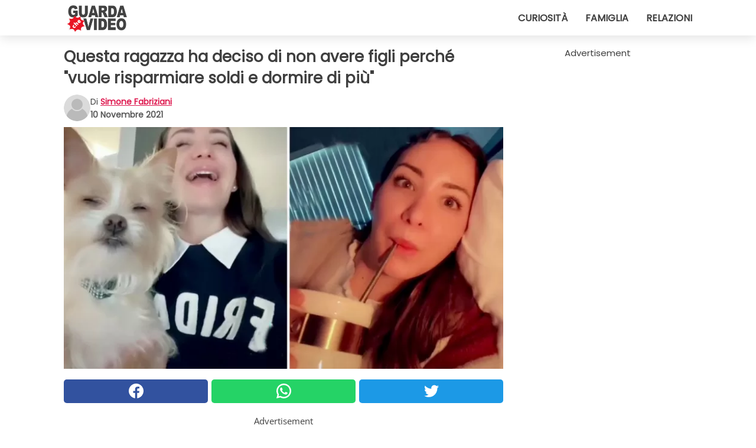

--- FILE ---
content_type: text/html; charset=utf-8
request_url: https://www.guardachevideo.it/video/36167/questa-ragazza-ha-deciso-di-non-avere-figli-perche-vuole-risparmiare-soldi-e-dormire-di-piu
body_size: 10459
content:
<!DOCTYPE html>
<html lang="it">
<head>
<meta http-equiv="Content-Type" content="text/html; charset=utf-8" />
<meta name="viewport" content="width=device-width, initial-scale=1.0">
<meta name="title" content="Questa ragazza ha deciso di non avere figli perché 'vuole risparmiare soldi e dormire di più'" />
<meta name="description" content="Viviamo in una societ&agrave; che crea da sempre delle fortissime pressioni sul ruolo che la donna deve avere nella vita di tutti i giorni; madre di famiglia, moglie, focolare della casa, e quant'altro.&#8230;" />
<meta property="og:description" content="Viviamo in una societ&agrave; che crea da sempre delle fortissime pressioni sul ruolo che la donna deve avere nella vita di tutti i giorni; madre di famiglia, moglie, focolare della casa, e quant'altro.&#8230;" />
<meta property="og:image" content="https://img.wtvideo.com/images/original/36167.jpg" />
<meta property="og:image:width" content="728" />
<meta property="og:image:height" content="400" />
<meta property="og:image:type" content="image/jpeg" />
<meta property="og:image:alt" content="Questa ragazza ha deciso di non avere figli perché 'vuole risparmiare soldi e dormire di più'" />
<meta name="twitter:site" content="https://twitter.com/GuardaCheVideo" />
<meta name="twitter:card" content="summary_large_image" />
<meta name="twitter:title" content="Questa ragazza ha deciso di non avere figli perché 'vuole risparmiare soldi e dormire di più'" />
<meta name="twitter:description" content="Viviamo in una societ&agrave; che crea da sempre delle fortissime pressioni sul ruolo che la donna deve avere nella vita di tutti i giorni; madre di famiglia, moglie, focolare della casa, e quant'altro.&#8230;" />
<meta name="twitter:image" content="https://img.wtvideo.com/images/original/36167.jpg" />
<meta name="twitter:image:alt" content="Questa ragazza ha deciso di non avere figli perché 'vuole risparmiare soldi e dormire di più'" />
<meta property="og:type" content="article" />
<meta property="og:title" content="Questa ragazza ha deciso di non avere figli perché 'vuole risparmiare soldi e dormire di più'" />
<meta property="og:url" content="https://www.guardachevideo.it/video/36167/questa-ragazza-ha-deciso-di-non-avere-figli-perche-vuole-risparmiare-soldi-e-dormire-di-piu" />
<meta property="article:published_time" content="2021-11-10T18:00:00+00:00" />
<meta property="article:modified_time" content="2021-11-10T18:00:00+00:00" />
<meta property="article:publisher" content="https://www.facebook.com/guardachevideo" />
<meta property="article:author" content="Simone Fabriziani" />
<link rel="canonical" href="https://www.guardachevideo.it/video/36167/questa-ragazza-ha-deciso-di-non-avere-figli-perche-vuole-risparmiare-soldi-e-dormire-di-piu" />
<link rel="alternate" hreflang="it" href="https://www.guardachevideo.it/video/36167/questa-ragazza-ha-deciso-di-non-avere-figli-perche-vuole-risparmiare-soldi-e-dormire-di-piu" />
<link rel="alternate" hreflang="es" href="https://www.miraquevideo.com/video/36167/esta-joven-decidio-no-tener-hijos-porque-quiere-ahorrar-dinero-y-dormir-mas" />
<link rel="alternate" hreflang="fr" href="https://www.regardecettevideo.fr/video/36167/cette-fille-a-decide-de-ne-pas-avoir-d-enfants-parce-qu-elle-veut-economiser-de-l-argent-et-dormir-davantage" />
<link rel="alternate" hreflang="en" href="https://www.wtvideo.com/video/36167/this-woman-decided-not-to-have-children-because-she-wants-to-save-money-and-sleep-more" />
<link rel="alternate" hreflang="pt" href="https://www.olhaquevideo.com.br/video/36167/esta-menina-decidiu-nao-ter-filhos-porque-ela-quer-economizar-dinheiro-e-dormir-mais" />
<link rel="alternate" hreflang="de" href="https://www.klickdasvideo.de/video/36167/dieses-madchen-hat-beschlossen-keine-kinder-zu-bekommen-weil-sie-geld-sparen-und-mehr-schlafen-will" />
<link rel="alternate" hreflang="nl" href="https://www.bekijkdezevideo.nl/video/36167/dit-meisje-heeft-besloten-geen-kinderen-te-krijgen-omdat-ze-geld-wil-besparen-en-meer-wil-slapen" />
<link rel="alternate" hreflang="sv" href="https://www.tittapavideon.se/video/36167/den-har-tjejen-har-bestamt-sig-for-att-inte-skaffa-barn-eftersom-hon-vill-spara-pengar-och-sova-mer" />
<title>Questa ragazza ha deciso di non avere figli perché "vuole risparmiare soldi e dormire di più" - GuardaCheVideo.it</title>
<meta name="theme-color" content="#de194f">
<link rel="preload" as="font" href="https://cdn1.wtvideo.com/fonts/Poppins-latin.ttf" crossorigin>
<link rel="preload" as="font" href="https://cdn1.wtvideo.com/fonts/OpenSans-latin.ttf" crossorigin>
<link rel="preload" href="https://cdn1.wtvideo.com/css/main_new.min.css?v=2.7.3" as="style">
<link rel="stylesheet" href="https://cdn1.wtvideo.com/css/main_new.min.css?v=2.7.3">
<link rel="image_src" href="https://img.wtvideo.com/images/logo_it.png" />
<link rel="alternate" type="application/rss+xml" title="GuardaCheVideo RSS Feed" href="https://www.guardachevideo.it/feed/" />
<link rel="icon" href="https://img.wtvideo.com/images/favicon.ico" />
<meta property="og:site_name" content="GuardaCheVideo.it" />
<meta property="og:locale" content="it" />
<meta name="robots" content="max-image-preview:large">
<link rel="preconnect" href="https://cmp.inmobi.com" crossorigin />
<script type="delay" async=true>
(function() {
var host = window.location.hostname;
var element = document.createElement('script');
var firstScript = document.getElementsByTagName('script')[0];
var url = 'https://cmp.inmobi.com'
.concat('/choice/', 'X6HC_NQYG1mgp', '/', host, '/choice.js?tag_version=V3');
var uspTries = 0;
var uspTriesLimit = 3;
element.async = true;
element.type = 'text/javascript';
element.src = url;
firstScript.parentNode.insertBefore(element, firstScript);
function makeStub() {
var TCF_LOCATOR_NAME = '__tcfapiLocator';
var queue = [];
var win = window;
var cmpFrame;
function addFrame() {
var doc = win.document;
var otherCMP = !!(win.frames[TCF_LOCATOR_NAME]);
if (!otherCMP) {
if (doc.body) {
var iframe = doc.createElement('iframe');
iframe.style.cssText = 'display:none';
iframe.name = TCF_LOCATOR_NAME;
doc.body.appendChild(iframe);
} else {
setTimeout(addFrame, 5);
}
}
return !otherCMP;
}
function tcfAPIHandler() {
var gdprApplies;
var args = arguments;
if (!args.length) {
return queue;
} else if (args[0] === 'setGdprApplies') {
if (
args.length > 3 &&
args[2] === 2 &&
typeof args[3] === 'boolean'
) {
gdprApplies = args[3];
if (typeof args[2] === 'function') {
args[2]('set', true);
}
}
} else if (args[0] === 'ping') {
var retr = {
gdprApplies: gdprApplies,
cmpLoaded: false,
cmpStatus: 'stub'
};
if (typeof args[2] === 'function') {
args[2](retr);
}
} else {
if(args[0] === 'init' && typeof args[3] === 'object') {
args[3] = Object.assign(args[3], { tag_version: 'V3' });
}
queue.push(args);
}
}
function postMessageEventHandler(event) {
var msgIsString = typeof event.data === 'string';
var json = {};
try {
if (msgIsString) {
json = JSON.parse(event.data);
} else {
json = event.data;
}
} catch (ignore) {}
var payload = json.__tcfapiCall;
if (payload) {
window.__tcfapi(
payload.command,
payload.version,
function(retValue, success) {
var returnMsg = {
__tcfapiReturn: {
returnValue: retValue,
success: success,
callId: payload.callId
}
};
if (msgIsString) {
returnMsg = JSON.stringify(returnMsg);
}
if (event && event.source && event.source.postMessage) {
event.source.postMessage(returnMsg, '*');
}
},
payload.parameter
);
}
}
while (win) {
try {
if (win.frames[TCF_LOCATOR_NAME]) {
cmpFrame = win;
break;
}
} catch (ignore) {}
if (win === window.top) {
break;
}
win = win.parent;
}
if (!cmpFrame) {
addFrame();
win.__tcfapi = tcfAPIHandler;
win.addEventListener('message', postMessageEventHandler, false);
}
};
makeStub();
var uspStubFunction = function() {
var arg = arguments;
if (typeof window.__uspapi !== uspStubFunction) {
setTimeout(function() {
if (typeof window.__uspapi !== 'undefined') {
window.__uspapi.apply(window.__uspapi, arg);
}
}, 500);
}
};
var checkIfUspIsReady = function() {
uspTries++;
if (window.__uspapi === uspStubFunction && uspTries < uspTriesLimit) {
console.warn('USP is not accessible');
} else {
clearInterval(uspInterval);
}
};
if (typeof window.__uspapi === 'undefined') {
window.__uspapi = uspStubFunction;
var uspInterval = setInterval(checkIfUspIsReady, 6000);
}
})();
</script>
<script async delay="https://www.googletagmanager.com/gtag/js?id=G-VTHKZB1140"></script>
<script type="delay">
window.dataLayer = window.dataLayer || [];
function gtag(){dataLayer.push(arguments);}
gtag('js', new Date());
gtag('config', 'G-VTHKZB1140');
gtag('event', 'Web page view', {
'event_category': 'Page View',
'event_label': window.location.pathname,
'event_value': 1
});
</script>
<script data-ad-client="ca-pub-5929087980377376" async delay="https://pagead2.googlesyndication.com/pagead/js/adsbygoogle.js"></script>
<script type="application/ld+json">
{"@context":"https://schema.org","@type":"NewsArticle","inLanguage":"it_IT","headline":"Questa ragazza ha deciso di non avere figli perch\u00e9 &quot;vuole risparmiare soldi e dormire di pi\u00f9&quot;","keywords":["Curiosi","Famiglia","Storie"],"description":"Viviamo in una societ&agrave; che crea da sempre delle fortissime pressioni sul ruolo che la donna deve avere nella vita di tutti i giorni; madre di famiglia, moglie, focolare della casa, e quant'altro. Ma se invece una donna sentisse il desiderio di essere una persona libera da ogni costrizione sociale, non volesse mettere su famiglia a tutti i costi, e soprattutto, non desiderasse diventare mamma e avere tanti figli a carico? Questo &egrave; un desidero legittimo che ancora oggi viene visto con moltissimo pregiudizio, ma c'&egrave; una ragazza che ha deciso di sfruttare il potere dei social per &quot;gridare&quot; al mondo le sue idee senza paura...","articleBody":"Lei si chiama Evi ed ha usato il suo seguitissimo canale TikTok per pubblicare un breve video in cui la ragazza non ha paura di &quot;gridare&quot; al mondo del web quello che lei pensa della societ&agrave; contemporanea e del ruolo della donna in esso; del resto, questa ragazza sembra avere decisamente le idee chiare su come vorr&agrave; vivere la sua vita da adulta, ovvero senza marito e soprattutto senza figli. Nel breve&nbsp;video pubblicato su TikTok, Evi ha detto:&nbsp;&quot;La societ&agrave; di oggi dice: 'Donna, ti pentirai di non avere messo al mondo dei figli.' Io invece dico: 'Voglio soltanto dormire di pi&ugrave;.'&quot; Parole veramente provocatorie che ovviamente non hanno tardato a fare il giro del web, venendo commentate e condivise da centinaia di migliaia di utenti, molti dei quali si sono schiarati dalla parte di Evi, mentre altri invece hanno detto che, pur rispettando le sue idee e scelte di vita, non condividono la sua opinione e non cambierebbero mai i propri figli per una vita di comodit&agrave;, di individualismo e senza un nucleo famigliare. La ragazza ha inoltre aggiunto nella sua pubblicazione su TikTok che non soltanto preferisce non avere figli e mettere su famiglia perch&eacute; &quot;vuole dormire di pi&ugrave; e non perdere ore di sonno&quot;, ma anche perch&eacute; &egrave; convinta che la vita matrimoniale o semplicemente mettere al mondo uno o pi&ugrave; figli, prosciughi il conto corrente di una persona; per cui, meno figli, pi&ugrave; soldi risparmiati per s&eacute; e per le proprie necessit&agrave;. Di certo la scelta di Evi &egrave; legittima e deve per questo motivo essere rispettata in ogni suo aspetto, ma &egrave; interessante notare come molti commenti degli utenti alle sue parole su TikTok riflettano una societ&agrave; contemporanea che ancora oggi fatica a trovare spazio all'idea che una donna possa sentirsi semplicemente libera e realizzata anche senza essere accompagnata da un partner e aver messo al mondo uno o pi&ugrave; figli. Voi cosa ne pensate? Fatecelo sapere nei commenti!","url":"https://www.guardachevideo.it/video/36167/questa-ragazza-ha-deciso-di-non-avere-figli-perche-vuole-risparmiare-soldi-e-dormire-di-piu","datePublished":"2021-11-10T18:00:00+00:00","dateModified":"2021-11-10T18:00:00+00:00","mainEntityOfPage":{"@type":"WebPage","@id":"https://www.guardachevideo.it/video/36167/questa-ragazza-ha-deciso-di-non-avere-figli-perche-vuole-risparmiare-soldi-e-dormire-di-piu"},"image":{"@type":"ImageObject","url":"https://img.wtvideo.com/images/original/36167.jpg","name":"Questa ragazza ha deciso di non avere figli perch\u00e9 &quot;vuole risparmiare soldi e dormire di pi\u00f9&quot;","caption":"Questa ragazza ha deciso di non avere figli perch\u00e9 &quot;vuole risparmiare soldi e dormire di pi\u00f9&quot;","author":{"@type":"Person","name":"Simone Fabriziani"},"width":"728","height":"400"},"author":{"@type":"Person","@id":"https://www.guardachevideo.it/author/simone-fabriziani","name":"Simone Fabriziani","url":"https://www.guardachevideo.it/author/simone-fabriziani"},"publisher":{"@type":"NewsMediaOrganization ","name":"GuardaCheVideo","url":"https://www.guardachevideo.it","logo":{"@type":"ImageObject","url":"https://img.wtvideo.com/images/logo_it.png"},"sameAs":["https://www.facebook.com/guardachevideo","https://twitter.com/GuardaCheVideo"],"correctionsPolicy":"https://www.guardachevideo.it/correction-policy","verificationFactCheckingPolicy":"https://www.guardachevideo.it/fact-check-policy","publishingPrinciples":"https://www.guardachevideo.it/editorial","ownershipFundingInfo":"https://www.guardachevideo.it/ownership"}} </script>
<script type="application/ld+json">
[{"@context":"https://schema.org","@type":"BreadcrumbList","itemListElement":[{"@type":"ListItem","position":1,"name":"HOME","item":"https://www.guardachevideo.it"},{"@type":"ListItem","position":2,"name":"Curiosi","item":"https://www.guardachevideo.it/categoria/curiosi"},{"@type":"ListItem","position":3,"name":"Questa ragazza ha deciso di non avere figli perch\u00e9 &quot;vuole risparmiare soldi e dormire di pi\u00f9&quot;"}]},{"@context":"https://schema.org","@type":"BreadcrumbList","itemListElement":[{"@type":"ListItem","position":1,"name":"HOME","item":"https://www.guardachevideo.it"},{"@type":"ListItem","position":2,"name":"Famiglia","item":"https://www.guardachevideo.it/categoria/famiglia"},{"@type":"ListItem","position":3,"name":"Questa ragazza ha deciso di non avere figli perch\u00e9 &quot;vuole risparmiare soldi e dormire di pi\u00f9&quot;"}]},{"@context":"https://schema.org","@type":"BreadcrumbList","itemListElement":[{"@type":"ListItem","position":1,"name":"HOME","item":"https://www.guardachevideo.it"},{"@type":"ListItem","position":2,"name":"Storie","item":"https://www.guardachevideo.it/categoria/storie"},{"@type":"ListItem","position":3,"name":"Questa ragazza ha deciso di non avere figli perch\u00e9 &quot;vuole risparmiare soldi e dormire di pi\u00f9&quot;"}]}] </script>
</head>
<body class="theme-gcv">
<div id="scroll-progress-bar"></div>
<script>
function runScripts(){for(var e=document.querySelectorAll("script"),t=0;t<e.length;t++){var r=e[t];if("delay"==r.getAttribute("type"))try{var a=document.createElement("script");a.type="text/javascript",a.text=r.text,document.head.appendChild(a),r.parentNode&&r.parentNode.removeChild(r)}catch(n){console.error(n)}else if(r.hasAttribute("delay"))try{r.src=r.getAttribute("delay")}catch(i){console.error(i)}}for(var c=document.querySelectorAll("iframe[delay]"),t=0;t<c.length;t++)try{var o=c[t];o.src=o.getAttribute("delay")}catch(l){console.error(l)}}document.addEventListener("DOMContentLoaded",function(){if(window.setTimeout){var e=["click","keydown","scroll"],t=setTimeout(runScripts,3500);function r(){runScripts(),clearTimeout(t);for(var a=0;a<e.length;a++){var n=e[a];window.removeEventListener(n,r,{passive:!0})}}for(var a=0;a<e.length;a++){var n=e[a];window.addEventListener(n,r,{passive:!0})}}else runScripts()});
</script>
<script>
function displayMenu(){document.getElementById("menu-aside").classList.toggle("show"),document.getElementById("menu-aside-toggler").classList.toggle("show")}
</script>
<nav>
<div class="column-layout pad">
<div class="content">
<button id="menu-aside-toggler" class="" onclick="displayMenu()" aria-label="Toggle categories menu">
<svg data-toggle="close" tabindex="-1" width="20" height="17" viewBox="0 0 20 17" fill="none" xmlns="http://www.w3.org/2000/svg">
<svg width="20" height="17" viewBox="0 0 20 17" fill="none" xmlns="http://www.w3.org/2000/svg">
<path d="M18.4673 2.90325C19.1701 2.2395 19.1701 1.16156 18.4673 0.497813C17.7645 -0.165938 16.6231 -0.165938 15.9203 0.497813L10 6.09456L4.07403 0.503123C3.37123 -0.160628 2.22989 -0.160628 1.5271 0.503123C0.824301 1.16687 0.824301 2.24481 1.5271 2.90856L7.45307 8.5L1.53272 14.0967C0.829923 14.7605 0.829923 15.8384 1.53272 16.5022C2.23551 17.1659 3.37685 17.1659 4.07965 16.5022L10 10.9054L15.926 16.4969C16.6288 17.1606 17.7701 17.1606 18.4729 16.4969C19.1757 15.8331 19.1757 14.7552 18.4729 14.0914L12.5469 8.5L18.4673 2.90325Z" fill="#3F3F3F"/>
</svg>
</svg>
<svg data-toggle="open" width="20" height="17" viewBox="0 0 20 17" fill="none" xmlns="http://www.w3.org/2000/svg">
<rect width="20" height="3" fill="#3F3F3F"/>
<rect y="7" width="20" height="3" fill="#3F3F3F"/>
<rect y="14" width="20" height="3" fill="#3F3F3F"/>
</svg>
</button>
<div id="menu-aside" class="categories-mobile">
<ul>
<li class="">
<a href="/section/curiosita">Curiosità</a>
</li>
<li class="">
<a href="/section/famiglia">Famiglia</a>
</li>
<li class="">
<a href="/section/relazioni">Relazioni</a>
</li>
</ul>
</div>
<a class="logo-img" href="/">
<img width="128" height="65" src="https://img.wtvideo.com/images/logo_it.png" alt="logo">
</a>
<ul class="categories">
<li class="cat">
<a href="/section/curiosita">Curiosità</a>
</li>
<li class="cat">
<a href="/section/famiglia">Famiglia</a>
</li>
<li class="cat">
<a href="/section/relazioni">Relazioni</a>
</li>
</ul>
</div>
</div>
</nav>
<main>
<div class="column-layout">
<div class="content">
<div class="left-column">
<div id="articles-wrapper">
<article data-idx="-1">
<h1 class="main-title">Questa ragazza ha deciso di non avere figli perché "vuole risparmiare soldi e dormire di più"</h1>
<div class="info">
<svg class="author-img" width="75" height="75" viewBox="0 0 24 24" fill="none" xmlns="http://www.w3.org/2000/svg">
<path d="M24 12C24 18.6274 18.6274 24 12 24C5.37258 24 0 18.6274 0 12C0 5.37258 5.37258 0 12 0C18.6274 0 24 5.37258 24 12Z" fill="#DBDBDB"></path>
<path d="M2.51635 19.3535C3.41348 14.9369 7.31851 11.6128 11.9999 11.6128C16.6814 11.6128 20.5865 14.9369 21.4835 19.3536C19.2882 22.1808 15.8565 24 12 24C8.14339 24 4.71169 22.1807 2.51635 19.3535Z" fill="#BABABA"></path>
<path d="M18 9C18 12.3137 15.3137 15 12 15C8.68627 15 5.99998 12.3137 5.99998 9C5.99998 5.68629 8.68627 3 12 3C15.3137 3 18 5.68629 18 9Z" fill="#DBDBDB"></path>
<path d="M17.0323 8.90311C17.0323 11.6823 14.7792 13.9354 12 13.9354C9.22077 13.9354 6.96775 11.6823 6.96775 8.90311C6.96775 6.12387 9.22077 3.87085 12 3.87085C14.7792 3.87085 17.0323 6.12387 17.0323 8.90311Z" fill="#BABABA"></path>
</svg>
<div class="author">
<span class="from">di</span>&#160;<a class="author-name" href="/author/simone-fabriziani">Simone Fabriziani</a>
<div style="display: flex; flex-wrap: wrap; flex-direction: column;">
<p class="date">10 Novembre 2021</p>
</div>
</div>
</div>
<div class="img-wrapper">
<img src="https://img.wtvideo.com/images/original/36167.jpg" alt="Questa ragazza ha deciso di non avere figli perché &quot;vuole risparmiare soldi e dormire di più&quot;" width="728" height="400">
</div>
<div>
<div class="social-share-container top">
<a 
class="social-share facebook"
href="https://www.facebook.com/sharer/sharer.php?u=https://www.guardachevideo.it/video/36167/questa-ragazza-ha-deciso-di-non-avere-figli-perche-vuole-risparmiare-soldi-e-dormire-di-piu"
target="_blank"
rel="noopener"
>
<svg viewBox="0 0 24 24" fill="none" xmlns="http://www.w3.org/2000/svg"><title>Share us on Facebook</title><g clip-path="url(#clip0_276_3019)"><path d="M12 0C5.373 0 0 5.373 0 12C0 18.016 4.432 22.984 10.206 23.852V15.18H7.237V12.026H10.206V9.927C10.206 6.452 11.899 4.927 14.787 4.927C16.17 4.927 16.902 5.03 17.248 5.076V7.829H15.278C14.052 7.829 13.624 8.992 13.624 10.302V12.026H17.217L16.73 15.18H13.624V23.877C19.481 23.083 24 18.075 24 12C24 5.373 18.627 0 12 0Z" fill="white"/></g><defs><clipPath id="clip0_276_3019"><rect width="24" height="24" fill="white"/></clipPath></defs></svg>
<span>Condividi su Facebook</span>
</a>
<a
class="social-share whatsapp"
href="https://api.whatsapp.com/send?text=https://www.guardachevideo.it/video/36167/questa-ragazza-ha-deciso-di-non-avere-figli-perche-vuole-risparmiare-soldi-e-dormire-di-piu"
target="_blank"
rel="noopener"
>
<svg viewBox="0 0 20 20" fill="none" xmlns="http://www.w3.org/2000/svg"><title>Share us on WhatsApp</title><path d="M10.0117 0C4.50572 0 0.0234844 4.47837 0.0214844 9.98438C0.0204844 11.7444 0.481469 13.4626 1.35547 14.9766L0 20L5.23242 18.7637C6.69142 19.5597 8.33386 19.9775 10.0059 19.9785H10.0098C15.5148 19.9785 19.995 15.4991 19.998 9.99414C20 7.32514 18.9622 4.81573 17.0762 2.92773C15.1902 1.04073 12.6837 0.001 10.0117 0ZM10.0098 2C12.1458 2.001 14.1531 2.8338 15.6621 4.3418C17.1711 5.8518 18 7.85819 17.998 9.99219C17.996 14.3962 14.4138 17.9785 10.0078 17.9785C8.67481 17.9775 7.35441 17.6428 6.19141 17.0078L5.51758 16.6406L4.77344 16.8164L2.80469 17.2812L3.28516 15.4961L3.50195 14.6953L3.08789 13.9766C2.38989 12.7686 2.02048 11.3874 2.02148 9.98438C2.02348 5.58238 5.60677 2 10.0098 2ZM6.47656 5.375C6.30956 5.375 6.03955 5.4375 5.81055 5.6875C5.58155 5.9365 4.93555 6.53958 4.93555 7.76758C4.93555 8.99558 5.83008 10.1826 5.95508 10.3496C6.07908 10.5156 7.68175 13.1152 10.2188 14.1152C12.3268 14.9462 12.7549 14.7822 13.2129 14.7402C13.6709 14.6992 14.6904 14.1377 14.8984 13.5547C15.1064 12.9717 15.1069 12.4702 15.0449 12.3672C14.9829 12.2632 14.8164 12.2012 14.5664 12.0762C14.3174 11.9512 13.0903 11.3486 12.8613 11.2656C12.6323 11.1826 12.4648 11.1406 12.2988 11.3906C12.1328 11.6406 11.6558 12.2012 11.5098 12.3672C11.3638 12.5342 11.2188 12.5566 10.9688 12.4316C10.7188 12.3056 9.91494 12.0414 8.96094 11.1914C8.21894 10.5304 7.71827 9.71484 7.57227 9.46484C7.42727 9.21584 7.55859 9.07908 7.68359 8.95508C7.79559 8.84308 7.93164 8.66358 8.05664 8.51758C8.18064 8.37158 8.22364 8.26756 8.30664 8.10156C8.38964 7.93556 8.34716 7.78906 8.28516 7.66406C8.22316 7.53906 7.73763 6.3065 7.51562 5.8125C7.32862 5.3975 7.13113 5.38786 6.95312 5.38086C6.80813 5.37486 6.64256 5.375 6.47656 5.375Z" fill="white"/></svg>
</a>
<a
class="social-share twitter"
href="https://twitter.com/share?url=https://www.guardachevideo.it/video/36167/questa-ragazza-ha-deciso-di-non-avere-figli-perche-vuole-risparmiare-soldi-e-dormire-di-piu"
target="_blank"
rel="noopener"
>
<svg width="50" height="50" viewBox="0 0 24 24" fill="none" xmlns="http://www.w3.org/2000/svg"><title>Find us on Twitter</title><path d="M24 4.30078C23.1016 4.69922 22.1992 5 21.1992 5.10156C22.1992 4.5 23 3.5 23.3984 2.39844C22.3984 3 21.3984 3.39844 20.3008 3.60156C19.3008 2.60156 18 2 16.6016 2C13.8984 2 11.6992 4.19922 11.6992 6.89844C11.6992 7.30078 11.6992 7.69922 11.8008 8C7.69922 7.80078 4.10156 5.89844 1.69922 2.89844C1.19922 3.60156 1 4.5 1 5.39844C1 7.10156 1.89844 8.60156 3.19922 9.5C2.39844 9.39844 1.60156 9.19922 1 8.89844C1 8.89844 1 8.89844 1 9C1 11.3984 2.69922 13.3984 4.89844 13.8008C4.5 13.8984 4.10156 14 3.60156 14C3.30078 14 3 14 2.69922 13.8984C3.30078 15.8984 5.10156 17.3008 7.30078 17.3008C5.60156 18.6016 3.5 19.3984 1.19922 19.3984C0.800781 19.3984 0.398438 19.3984 0 19.3008C2.19922 20.6992 4.80078 21.5 7.5 21.5C16.6016 21.5 21.5 14 21.5 7.5C21.5 7.30078 21.5 7.10156 21.5 6.89844C22.5 6.19922 23.3008 5.30078 24 4.30078Z" fill="white"/></svg>
</a>
</div>
</div>
<div class="ad-wrapper force-center" align="center">	
<small class="adv-label">Advertisement</small>
<ins class="adsbygoogle"
style="display:inline-block;width:336px;height:280px"
data-ad-client="ca-pub-5929087980377376"
data-ad-group="GROUP_1"
data-ad-slot="7651828248"></ins>
<script>
(adsbygoogle = window.adsbygoogle || []).push({});
</script>
</div>
<p>Viviamo in una societ&agrave; che crea da sempre delle fortissime pressioni sul ruolo che la donna deve avere nella vita di tutti i giorni; <strong>madre di famiglia, moglie, focolare della casa, e quant'altro</strong>. Ma se invece una donna sentisse il desiderio di essere una persona libera da ogni costrizione sociale, non volesse mettere su famiglia a tutti i costi, e soprattutto, non desiderasse diventare mamma e avere tanti figli a carico? Questo &egrave; un desidero legittimo che ancora oggi viene visto con moltissimo pregiudizio, ma c'&egrave; una ragazza che ha deciso di sfruttare il potere dei social per "gridare" al mondo le sue idee senza paura...</p> <p>
<small>via <span><a href="https://www.tiktok.com/@childfreemillennial/video/6996112613776067846?_d=&is_copy_url=1&is_from_webapp=v1" target="_blank" rel="nofollow noopener">ChildFreeMillennial/TikTok</a></span>
</small>
</p>
<div class="img-wrapper">
<img loading="lazy" src="https://img.wtvideo.com/images/article/list/36167_1.jpg" alt="childfreemillennial/TikTok" width="576" height="917" />
</div>
<p class="img-credit">
<small>
<span><a href="https://www.tiktok.com/@childfreemillennial/video/6996112613776067846?_d=&is_copy_url=1&is_from_webapp=v1" target="_blank" rel="nofollow noopener">childfreemillennial/TikTok</a></span>
</small>
</p>
<p><p>Lei si chiama Evi ed ha usato il suo seguitissimo canale TikTok per pubblicare un breve<a href="https://www.tiktok.com/@childfreemillennial/video/6996112613776067846?_d=&amp;is_copy_url=1&amp;is_from_webapp=v1" target="_blank" rel="noopener"> video</a> in cui la ragazza non ha paura di "gridare" al mondo del web quello che lei pensa della societ&agrave; contemporanea e del ruolo della donna in esso; del resto, questa ragazza <strong>sembra avere decisamente le idee chiare su come vorr&agrave; vivere la sua vita da adulta</strong>, ovvero senza marito e soprattutto senza figli. Nel breve&nbsp;<a href="https://www.tiktok.com/@childfreemillennial/video/6996112613776067846?_d=&amp;is_copy_url=1&amp;is_from_webapp=v1" target="_blank" rel="noopener">video</a> pubblicato su TikTok, Evi ha detto:&nbsp;<em>"La societ&agrave; di oggi dice: 'Donna, ti pentirai di non avere messo al mondo dei figli.' Io invece dico: 'Voglio soltanto dormire di pi&ugrave;.'"</em></p>
<p>Parole veramente provocatorie che ovviamente non hanno tardato a fare il giro del web, venendo commentate e condivise da centinaia di migliaia di utenti, molti dei quali si sono schiarati dalla parte di Evi, mentre altri invece hanno detto che, <strong>pur rispettando le sue idee e scelte di vita, non condividono la sua opinione</strong> e non cambierebbero mai i propri figli per una vita di comodit&agrave;, di individualismo e senza un nucleo famigliare.</p></p> 				<div class="ad-wrapper force-center" align="center">	
<small class="adv-label">Advertisement</small>
<ins class="adsbygoogle"
style="display:inline-block;width:336px;height:280px"
data-ad-client="ca-pub-5929087980377376"
data-ad-group="GROUP_1"
data-ad-slot="7361677842"></ins>
<script>
(adsbygoogle = window.adsbygoogle || []).push({});
</script>
</div>
<div class="img-wrapper">
<img loading="lazy" src="https://img.wtvideo.com/images/article/list/36167_2.jpg" alt="childfreemillennial/TikTok" width="576" height="1024" />
</div>
<p class="img-credit">
<small>
<span><a href="https://www.tiktok.com/@childfreemillennial/video/6996112613776067846?_d=&is_copy_url=1&is_from_webapp=v1" target="_blank" rel="nofollow noopener">childfreemillennial/TikTok</a></span>
</small>
</p>
<p><p>La ragazza ha inoltre aggiunto nella sua pubblicazione su TikTok che non soltanto <strong>preferisce non avere figli e mettere su famiglia perch&eacute; "vuole dormire di pi&ugrave; e non perdere ore di sonno"</strong>, ma anche perch&eacute; &egrave; convinta che la vita matrimoniale o semplicemente mettere al mondo uno o pi&ugrave; figli, prosciughi il conto corrente di una persona; per cui, <strong>meno figli, pi&ugrave; soldi risparmiati per s&eacute; e per le proprie necessit&agrave;</strong>.</p>
<p>Di certo la scelta di Evi &egrave; legittima e deve per questo motivo essere rispettata in ogni suo aspetto, ma &egrave; interessante notare come molti commenti degli utenti alle sue parole su TikTok riflettano una societ&agrave; contemporanea che ancora oggi fatica a trovare spazio all'idea che una donna possa sentirsi semplicemente libera e realizzata anche senza essere accompagnata da un partner e aver messo al mondo uno o pi&ugrave; figli.</p>
<p>Voi cosa ne pensate? Fatecelo sapere nei commenti!</p></p> 
<div class="tag-labels">
<a class="tag-label" href="/categoria/curiosi"># Curiosi</a>
<a class="tag-label" href="/categoria/famiglia"># Famiglia</a>
<a class="tag-label" href="/categoria/storie"># Storie</a>
</div>
<div>
<div class="social-share-container bottom">
<a 
class="social-share facebook"
href="https://www.facebook.com/sharer/sharer.php?u=https://www.guardachevideo.it/video/36167/questa-ragazza-ha-deciso-di-non-avere-figli-perche-vuole-risparmiare-soldi-e-dormire-di-piu"
target="_blank"
rel="noopener"
>
<svg viewBox="0 0 24 24" fill="none" xmlns="http://www.w3.org/2000/svg"><title>Share us on Facebook</title><g clip-path="url(#clip0_276_3019)"><path d="M12 0C5.373 0 0 5.373 0 12C0 18.016 4.432 22.984 10.206 23.852V15.18H7.237V12.026H10.206V9.927C10.206 6.452 11.899 4.927 14.787 4.927C16.17 4.927 16.902 5.03 17.248 5.076V7.829H15.278C14.052 7.829 13.624 8.992 13.624 10.302V12.026H17.217L16.73 15.18H13.624V23.877C19.481 23.083 24 18.075 24 12C24 5.373 18.627 0 12 0Z" fill="white"/></g><defs><clipPath id="clip0_276_3019"><rect width="24" height="24" fill="white"/></clipPath></defs></svg>
<span>Condividi su Facebook</span>
</a>
<a
class="social-share whatsapp"
href="https://api.whatsapp.com/send?text=https://www.guardachevideo.it/video/36167/questa-ragazza-ha-deciso-di-non-avere-figli-perche-vuole-risparmiare-soldi-e-dormire-di-piu"
target="_blank"
rel="noopener"
>
<svg viewBox="0 0 20 20" fill="none" xmlns="http://www.w3.org/2000/svg"><title>Share us on WhatsApp</title><path d="M10.0117 0C4.50572 0 0.0234844 4.47837 0.0214844 9.98438C0.0204844 11.7444 0.481469 13.4626 1.35547 14.9766L0 20L5.23242 18.7637C6.69142 19.5597 8.33386 19.9775 10.0059 19.9785H10.0098C15.5148 19.9785 19.995 15.4991 19.998 9.99414C20 7.32514 18.9622 4.81573 17.0762 2.92773C15.1902 1.04073 12.6837 0.001 10.0117 0ZM10.0098 2C12.1458 2.001 14.1531 2.8338 15.6621 4.3418C17.1711 5.8518 18 7.85819 17.998 9.99219C17.996 14.3962 14.4138 17.9785 10.0078 17.9785C8.67481 17.9775 7.35441 17.6428 6.19141 17.0078L5.51758 16.6406L4.77344 16.8164L2.80469 17.2812L3.28516 15.4961L3.50195 14.6953L3.08789 13.9766C2.38989 12.7686 2.02048 11.3874 2.02148 9.98438C2.02348 5.58238 5.60677 2 10.0098 2ZM6.47656 5.375C6.30956 5.375 6.03955 5.4375 5.81055 5.6875C5.58155 5.9365 4.93555 6.53958 4.93555 7.76758C4.93555 8.99558 5.83008 10.1826 5.95508 10.3496C6.07908 10.5156 7.68175 13.1152 10.2188 14.1152C12.3268 14.9462 12.7549 14.7822 13.2129 14.7402C13.6709 14.6992 14.6904 14.1377 14.8984 13.5547C15.1064 12.9717 15.1069 12.4702 15.0449 12.3672C14.9829 12.2632 14.8164 12.2012 14.5664 12.0762C14.3174 11.9512 13.0903 11.3486 12.8613 11.2656C12.6323 11.1826 12.4648 11.1406 12.2988 11.3906C12.1328 11.6406 11.6558 12.2012 11.5098 12.3672C11.3638 12.5342 11.2188 12.5566 10.9688 12.4316C10.7188 12.3056 9.91494 12.0414 8.96094 11.1914C8.21894 10.5304 7.71827 9.71484 7.57227 9.46484C7.42727 9.21584 7.55859 9.07908 7.68359 8.95508C7.79559 8.84308 7.93164 8.66358 8.05664 8.51758C8.18064 8.37158 8.22364 8.26756 8.30664 8.10156C8.38964 7.93556 8.34716 7.78906 8.28516 7.66406C8.22316 7.53906 7.73763 6.3065 7.51562 5.8125C7.32862 5.3975 7.13113 5.38786 6.95312 5.38086C6.80813 5.37486 6.64256 5.375 6.47656 5.375Z" fill="white"/></svg>
</a>
<a
class="social-share twitter"
href="https://twitter.com/share?url=https://www.guardachevideo.it/video/36167/questa-ragazza-ha-deciso-di-non-avere-figli-perche-vuole-risparmiare-soldi-e-dormire-di-piu"
target="_blank"
rel="noopener"
>
<svg width="50" height="50" viewBox="0 0 24 24" fill="none" xmlns="http://www.w3.org/2000/svg"><title>Find us on Twitter</title><path d="M24 4.30078C23.1016 4.69922 22.1992 5 21.1992 5.10156C22.1992 4.5 23 3.5 23.3984 2.39844C22.3984 3 21.3984 3.39844 20.3008 3.60156C19.3008 2.60156 18 2 16.6016 2C13.8984 2 11.6992 4.19922 11.6992 6.89844C11.6992 7.30078 11.6992 7.69922 11.8008 8C7.69922 7.80078 4.10156 5.89844 1.69922 2.89844C1.19922 3.60156 1 4.5 1 5.39844C1 7.10156 1.89844 8.60156 3.19922 9.5C2.39844 9.39844 1.60156 9.19922 1 8.89844C1 8.89844 1 8.89844 1 9C1 11.3984 2.69922 13.3984 4.89844 13.8008C4.5 13.8984 4.10156 14 3.60156 14C3.30078 14 3 14 2.69922 13.8984C3.30078 15.8984 5.10156 17.3008 7.30078 17.3008C5.60156 18.6016 3.5 19.3984 1.19922 19.3984C0.800781 19.3984 0.398438 19.3984 0 19.3008C2.19922 20.6992 4.80078 21.5 7.5 21.5C16.6016 21.5 21.5 14 21.5 7.5C21.5 7.30078 21.5 7.10156 21.5 6.89844C22.5 6.19922 23.3008 5.30078 24 4.30078Z" fill="white"/></svg>
</a>
</div>
</div>
<div class="ad-wrapper force-center" align="center">	
<small class="adv-label">Advertisement</small>
<ins class="adsbygoogle"
style="display:inline-block;width:336px;height:280px"
data-ad-client="ca-pub-5929087980377376"
data-ad-group="GROUP_1"
data-ad-slot="7361677842"></ins>
<script>
(adsbygoogle = window.adsbygoogle || []).push({});
</script>
</div>
</article>
<div class="scroll-loading" data-active="false">
<svg class="player-loading" style="animation: rotation 0.6s infinite linear;" viewBox="0 0 88 88" fill="none" xmlns="http://www.w3.org/2000/svg">
<path fill-rule="evenodd" clip-rule="evenodd" d="M50 87.5943C48.0382 87.8618 46.0352 88 44 88C19.6995 88 0 68.3005 0 44C0 19.6995 19.6995 0 44 0C68.3005 0 88 19.6995 88 44C88 46.0352 87.8618 48.0382 87.5943 50H82.2579C82.5621 48.0446 82.72 46.0407 82.72 44C82.72 22.6155 65.3845 5.28 44 5.28C22.6155 5.28 5.28 22.6155 5.28 44C5.28 65.3845 22.6155 82.72 44 82.72C46.0407 82.72 48.0446 82.5621 50 82.2579V87.5943Z" fill="white" />
</svg>
</div>
<div class="read-next-separator pad pad-m" data-visible="false">
<span class="sep-line"></span>
<span class="sep-label">Continua a leggere</span>
<span class="sep-line"></span>
</div>
</div>
<section>
<div class="pad pad-m">
<a href="https://www.guardachevideo.it/video/36164/scopre-allibita-che-le-figlie-non-possono-partecipare-ad-un-compleanno-perche-devono-tingersi-i-capelli">
<div class="read-next">
<div>
<p class="label"><small>Continua a leggere...</small></p>
<h2 class="title">Scopre allibita che le figlie non possono partecipare ad un compleanno "perché devono tingersi i capelli"</h2>
</div>
<div>
<svg width="45" height="45" viewBox="0 0 25 45" fill="none" xmlns="http://www.w3.org/2000/svg">
<line x1="1.13728" y1="1.29289" x2="22.7556" y2="22.9112" stroke-width="2"/>
<line x1="1.40111" y1="43.6404" x2="22.7226" y2="22.2933" stroke-width="2"/>
</svg>
</div>
</div>
</a>
</div>
</section>
<section class="">
<div class="pad pad-m">
<div class="h2-mimic">Potrebbe interessarti anche</div>
<div class="cards-container d-cols-2">
<div class="card">
<a href="https://www.guardachevideo.it/video/45779/lascia-il-lavoro-e-va-a-vivere-con-i-suoi-genitori:-mi-pagano-per-stare-con-loro">
<div class="og-image-wrapper">
<img loading="lazy" src="https://img.wtvideo.com/images/original/45779.jpg" alt="Lascia il lavoro e va a vivere con i suoi genitori: &quot;mi pagano per stare con loro&quot;" width="728" height="400">
</div>
<h3 class="title">Lascia il lavoro e va a vivere con i suoi genitori: "mi pagano per stare con loro"</h3>
</a>
</div>
<div class="card">
<a href="https://www.guardachevideo.it/video/45573/il-marito-da-piu-importanza-al-calcio-che-a-lei:-la-moglie-escogita-una-vendetta-diabolica">
<div class="og-image-wrapper">
<img loading="lazy" src="https://img.wtvideo.com/images/original/45573.jpg" alt="Il marito dà più importanza al calcio che a lei: la moglie escogita una vendetta diabolica" width="728" height="400">
</div>
<h3 class="title">Il marito dà più importanza al calcio che a lei: la moglie escogita una vendetta diabolica</h3>
</a>
</div>
<div class="card">
<a href="https://www.guardachevideo.it/read/45457/il-mimo-costringe-un-uomo-ad-aiutare-sua-moglie-che-trasporta-il-figlio-e-lo-zaino.-il-video-fa-riflettere">
<div class="og-image-wrapper">
<img loading="lazy" src="https://img.wtvideo.com/images/original/45457.jpg" alt="Il mimo costringe un uomo ad aiutare sua moglie che trasporta il figlio e lo zaino. Il video fa riflettere" width="728" height="400">
</div>
<h3 class="title">Il mimo costringe un uomo ad aiutare sua moglie che trasporta il figlio e lo zaino. Il video fa riflettere</h3>
</a>
</div>
<div class="card">
<a href="https://www.guardachevideo.it/video/45452/il-figlio-combina-l-ennesima-bravata:-suo-padre-lo-punisce-alla-vecchia-maniera-+video">
<div class="og-image-wrapper">
<img loading="lazy" src="https://img.wtvideo.com/images/original/45452.jpg" alt="Il figlio combina l&#039;ennesima bravata: suo padre lo punisce alla &quot;vecchia maniera&quot; (+VIDEO)" width="728" height="400">
</div>
<h3 class="title">Il figlio combina l'ennesima bravata: suo padre lo punisce alla "vecchia maniera" (+VIDEO)</h3>
</a>
</div>
<div class="card">
<a href="https://www.guardachevideo.it/video/45251/vince-una-cospicua-somma-di-denaro-alla-lotteria-grazie-a-un-sogno-fatto-da-sua-sorella">
<div class="og-image-wrapper">
<img loading="lazy" src="https://img.wtvideo.com/images/original/45251.jpg" alt="Vince una cospicua somma di denaro alla lotteria grazie a un sogno fatto da sua sorella" width="728" height="400">
</div>
<h3 class="title">Vince una cospicua somma di denaro alla lotteria grazie a un sogno fatto da sua sorella</h3>
</a>
</div>
<div class="card">
<a href="https://www.guardachevideo.it/video/43251/dopo-12-anni-di-matrimonio-ho-deciso-di-lasciare-mia-moglie-perche-e-sempre-in-ritardo">
<div class="og-image-wrapper">
<img loading="lazy" src="https://img.wtvideo.com/images/original/43251.jpg" alt="&quot;Dopo 12 anni di matrimonio ho deciso di lasciare mia moglie perché è sempre in ritardo&quot;" width="728" height="400">
</div>
<h3 class="title">"Dopo 12 anni di matrimonio ho deciso di lasciare mia moglie perché è sempre in ritardo"</h3>
</a>
</div>
</div>
</div>
</section>
</div>
<aside class="right-column">
<div class="sticky-ad">
<div style="min-height: 500px;">
<div class="ad-wrapper" align="center">
<small class="adv-label">Advertisement</small>
<ins class="adsbygoogle adbanner_top"
style="width:300px;height:600px"
data-ad-client="ca-pub-5929087980377376"
data-ad-group="GROUP_2"
data-ad-slot="9622204032"></ins>
<script>
(adsbygoogle = window.adsbygoogle || []).push({});
</script>
</div>
</div>
</div>
</aside>
</div>
</div>
</main>
<div id="sticky-social" class="hidden">
<div class="social-share-container fixed">
<a 
class="social-share facebook"
href="https://www.facebook.com/sharer/sharer.php?u=https://www.guardachevideo.it/video/36167/questa-ragazza-ha-deciso-di-non-avere-figli-perche-vuole-risparmiare-soldi-e-dormire-di-piu"
target="_blank"
rel="noopener"
>
<svg viewBox="0 0 24 24" fill="none" xmlns="http://www.w3.org/2000/svg"><title>Share us on Facebook</title><g clip-path="url(#clip0_276_3019)"><path d="M12 0C5.373 0 0 5.373 0 12C0 18.016 4.432 22.984 10.206 23.852V15.18H7.237V12.026H10.206V9.927C10.206 6.452 11.899 4.927 14.787 4.927C16.17 4.927 16.902 5.03 17.248 5.076V7.829H15.278C14.052 7.829 13.624 8.992 13.624 10.302V12.026H17.217L16.73 15.18H13.624V23.877C19.481 23.083 24 18.075 24 12C24 5.373 18.627 0 12 0Z" fill="white"/></g><defs><clipPath id="clip0_276_3019"><rect width="24" height="24" fill="white"/></clipPath></defs></svg>
<span>Condividi su Facebook</span>
</a>
</div>
</div>
<footer>
<div class="column-layout pad">
<div class="responsive-items">
<div class="slogan-social">
<div class="slogan"><em>Il meglio, tutti i giorni, per tutti i gusti.</em></div>
<div class="social-icons">
<a class="social-icon" href="https://www.facebook.com/guardachevideo" target="_blank" rel="noopener noreferrer">
<svg width="50" height="50" viewBox="0 0 24 24" fill="none" xmlns="http://www.w3.org/2000/svg"><title>Find us on Facebook</title><g clip-path="url(#clip0_276_3019)"><path d="M12 0C5.373 0 0 5.373 0 12C0 18.016 4.432 22.984 10.206 23.852V15.18H7.237V12.026H10.206V9.927C10.206 6.452 11.899 4.927 14.787 4.927C16.17 4.927 16.902 5.03 17.248 5.076V7.829H15.278C14.052 7.829 13.624 8.992 13.624 10.302V12.026H17.217L16.73 15.18H13.624V23.877C19.481 23.083 24 18.075 24 12C24 5.373 18.627 0 12 0Z" fill="white"/></g><defs><clipPath id="clip0_276_3019"><rect width="24" height="24" fill="white"/></clipPath></defs></svg>
</a>
<a class="social-icon" href="https://twitter.com/GuardaCheVideo" target="_blank" rel="noopener noreferrer">
<svg width="50" height="50" viewBox="0 0 24 24" fill="none" xmlns="http://www.w3.org/2000/svg"><title>Find us on Twitter</title><path d="M24 4.30078C23.1016 4.69922 22.1992 5 21.1992 5.10156C22.1992 4.5 23 3.5 23.3984 2.39844C22.3984 3 21.3984 3.39844 20.3008 3.60156C19.3008 2.60156 18 2 16.6016 2C13.8984 2 11.6992 4.19922 11.6992 6.89844C11.6992 7.30078 11.6992 7.69922 11.8008 8C7.69922 7.80078 4.10156 5.89844 1.69922 2.89844C1.19922 3.60156 1 4.5 1 5.39844C1 7.10156 1.89844 8.60156 3.19922 9.5C2.39844 9.39844 1.60156 9.19922 1 8.89844C1 8.89844 1 8.89844 1 9C1 11.3984 2.69922 13.3984 4.89844 13.8008C4.5 13.8984 4.10156 14 3.60156 14C3.30078 14 3 14 2.69922 13.8984C3.30078 15.8984 5.10156 17.3008 7.30078 17.3008C5.60156 18.6016 3.5 19.3984 1.19922 19.3984C0.800781 19.3984 0.398438 19.3984 0 19.3008C2.19922 20.6992 4.80078 21.5 7.5 21.5C16.6016 21.5 21.5 14 21.5 7.5C21.5 7.30078 21.5 7.10156 21.5 6.89844C22.5 6.19922 23.3008 5.30078 24 4.30078Z" fill="white"/></svg>
</a>
</div>
</div>
<hr class="separator">
<div class="links-container">
<ul class="links">
<li class="links-title"><strong>CONTATTI</strong></li>
<li><a href="/about-us">Chi Siamo</a></li>
<li><a href="/cont">Contatti</a></li>
<li><a href="https://www.psycode.it" target="_blank">psycode.it</a></li>
</ul>
</div>
<div class="links-container">
<ul class="links">
<li class="links-title"><strong>EDITORIALE</strong></li>
<li><a href="/fact-check-policy">Fact Checking Policy</a></li>
<li><a href="/correction-policy">Correction Policy</a></li>
<li><a href="/editorial">Valori Editoriali</a></li>
<li><a href="/ownership">Proprietà</a></li>
<li><a href="/comments">Commenti sui social</a></li>
</ul>
</div>
<div class="links-container">
<ul class="links">
<li class="links-title"><strong>LEGALE</strong></li>
<li><a href="/privacypolicy">Privacy / Policy</a></li>
<li>
<a class="change-consent" onclick="window.__tcfapi('displayConsentUi', 2, function() {} );" role="button" tabindex="0">Cookie preferences</a>
</li>
</ul>
</div>
</div>
<hr class="separator">
<div><span class="copywrite">© 2025 GuardaCheVideo.it</span></div>
</div>
</footer>
<div class="bottom-gap"></div>
<script>
var stickySocial=document.getElementById("sticky-social"),scrollOffset=150,hiddenClass="hidden";function checkScroll(){window.scrollY>scrollOffset?stickySocial.classList.remove(hiddenClass):stickySocial.classList.add(hiddenClass)}void 0!==window.scrollY?(checkScroll(),document.addEventListener("scroll",function(){checkScroll()})):stickySocial.className="";
</script>
</body>
</html>